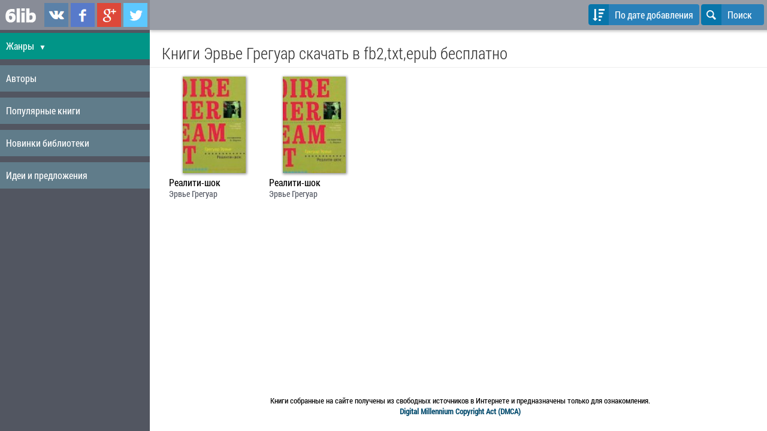

--- FILE ---
content_type: text/html; charset=UTF-8
request_url: https://www.6lib.ru/books/author/erv_e-greguar-3076/
body_size: 3860
content:
<!doctype html>
<html lang="ru">
<head>
	<title>Эрвье Грегуар читать онлайн, скачать книги бесплатно в fb2,txt,epub для андроид, на телефон,
		, iPad, iBooks,</title>
	<meta http-equiv="Content-Type" content="text/html; charset=utf-8" />
	<meta name="robots" content="index, follow" />
	<meta name="description" content="Эрвье Грегуар - читать онлайн и скачать бесплатно книги в fb2,txt,epub для android, iphone, на телефон" />
	<meta name="viewport" content="width=device-width, initial-scale=1.0" />
	
	<link rel="apple-touch-icon" sizes="57x57" href="/images/icons/apple-touch-icon-57x57.png">
	<link rel="apple-touch-icon" sizes="60x60" href="/images/icons/apple-touch-icon-60x60.png">
	<link rel="apple-touch-icon" sizes="72x72" href="/images/icons/apple-touch-icon-72x72.png">
	<link rel="apple-touch-icon" sizes="76x76" href="/images/icons/apple-touch-icon-76x76.png">
	<link rel="apple-touch-icon" sizes="114x114" href="/images/icons/apple-touch-icon-114x114.png">
	<link rel="apple-touch-icon" sizes="120x120" href="/images/icons/apple-touch-icon-120x120.png">
	<link rel="apple-touch-icon" sizes="144x144" href="/images/icons/apple-touch-icon-144x144.png">
	<link rel="apple-touch-icon" sizes="152x152" href="/images/icons/apple-touch-icon-152x152.png">
	<link rel="apple-touch-icon" sizes="180x180" href="/images/icons/apple-touch-icon-180x180.png">
	<link rel="icon" type="image/png" href="/images/icons/favicon-32x32.png" sizes="32x32">
	<link rel="icon" type="image/png" href="/images/icons/android-chrome-192x192.png" sizes="192x192">
	<link rel="icon" type="image/png" href="/images/icons/favicon-96x96.png" sizes="96x96">
	<link rel="icon" type="image/png" href="/images/icons/favicon-16x16.png" sizes="16x16">
	<link rel="manifest" href="/images/icons/manifest.json">
	<meta name="apple-mobile-web-app-title" content="6lib.ru">
	<meta name="application-name" content="6lib.ru">
	<meta name="msapplication-TileColor" content="#2d89ef">
	<meta name="msapplication-TileImage" content="/images/icons/mstile-144x144.png">
	<meta name="theme-color" content="#ffffff">

	
	<link rel="publisher" href="https://plus.google.com/+6libRuBooks" />

	<link rel="icon" href="/favicon.ico" type="image/x-icon" />
	<link rel="shortcut icon" href="/favicon.ico" type="image/x-icon" />

	<link rel="stylesheet" type="text/css" href="/images/design/css/ui.css">
	<!--[if IE 7]><link rel="stylesheet" href="/images/design/css/ui-ie7.css"><![endif]-->
	<link rel="stylesheet" type="text/css" href="/images/design/css/style.css?v14" />

	<!--[if lt IE 9]><script language="javascript" type="text/javascript" src="//html5shim.googlecode.com/svn/trunk/html5.js"></script><![endif]-->
	<script src="//ajax.googleapis.com/ajax/libs/jquery/1.7.2/jquery.min.js"></script>
	<script type="text/javascript" src="/images/javascript/main.js?v24"></script>

	<!-- Yandex.RTB -->
	<script>window.yaContextCb=window.yaContextCb||[]</script>
	<script src="https://yandex.ru/ads/system/context.js" async></script>

</head><body>
<div id="layout">

	
	<!-- Menu toggle -->
	<a href="#menu"  class="menu-link">
		<span></span>
	</a>

	<nav id="menu">
<div class="pure-menu pure-menu-open">
	<ul>
		<li class="first">
			<div class="pure-menu-heading">
				<span class="menu-logo"><a href="/" title="Скачать книги в fb2, epub, txt"><img src="/images/design/logo_white.png" alt="скачать книги для андроид (android), iphone, ipad, ibooks, на телефон"/></a></span>

				<div class="social-links">
					<a href="https://vk.com/6libru" class="link-vkontakte" title="Мы в ВКонтаке" target="_blank" rel="nofollow">6lib.ru в ВКонтаке</a>
					<a href="https://www.facebook.com/6libru" class="link-facebook" title="Мы в Facebook" target="_blank" rel="nofollow">6lib.ru в Facebook</a>
					<a href="https://plus.google.com/+6libRuBooks" class="link-gplus" title="Мы в Google Plus" target="_blank" rel="nofollow">6lib.ru в Google Plus</a>
					<a href="https://twitter.com/6libru" class="link-twitter" title="Мы в Twitter" target="_blank" rel="nofollow">6lib.ru в Twitter</a>
				</div>

			</div>
		</li>
		
		<li class="topmenu-link " style="background-color: #019587;">
			<a href="/categories.html" onclick="$('.submenu').toggle(); return false;">Жанры <span class="caret">&#9660;</span></a>

			<ul class="submenu">
									<li class="category-menu-item"><a href="/books/category/hudojestvennaa_literatura-68/" title="Все книги на тему Художественная литература">Художественная литература</a></li>
									<li class="category-menu-item"><a href="/books/category/klassika-308/" title="Все книги на тему Классика">Классика</a></li>
									<li class="category-menu-item"><a href="/books/category/boevik-2/" title="Все книги на тему Боевик">Боевик</a></li>
									<li class="category-menu-item"><a href="/books/category/romani-307/" title="Все книги на тему Романы">Романы</a></li>
									<li class="category-menu-item"><a href="/books/category/fentezi-4/" title="Все книги на тему Фэнтези">Фэнтези</a></li>
									<li class="category-menu-item"><a href="/books/category/fantastika-304/" title="Все книги на тему Фантастика">Фантастика</a></li>
									<li class="category-menu-item"><a href="/books/category/prikluhenia-312/" title="Все книги на тему Приключения">Приключения</a></li>
									<li class="category-menu-item"><a href="/books/category/detektivi-306/" title="Все книги на тему Детективы">Детективы</a></li>
									<li class="category-menu-item"><a href="/books/category/istoriheskaa_literatura-314/" title="Все книги на тему Историческая литература">Историческая литература</a></li>
									<li class="category-menu-item"><a href="/books/category/sovremennaa_literatura-316/" title="Все книги на тему Современная литература">Современная литература</a></li>
									<li class="category-menu-item"><a href="/books/category/triller-32/" title="Все книги на тему Триллер">Триллер</a></li>
									<li class="category-menu-item"><a href="/books/category/poezia_i_dramaturgia-315/" title="Все книги на тему Поэзия, поэма, драматургия">Поэзия, поэма, драматургия</a></li>
									<li class="category-menu-item"><a href="/books/category/proza-313/" title="Все книги на тему Проза">Проза</a></li>
									<li class="category-menu-item"><a href="/books/category/publicistika-311/" title="Все книги на тему Публицистика">Публицистика</a></li>
									<li class="category-menu-item"><a href="/books/category/knigi_dla_detei-305/" title="Все книги на тему Книги для детей">Книги для детей</a></li>
									<li class="category-menu-item"><a href="/books/category/delovaa_literatura-39/" title="Все книги на тему Деловая литература">Деловая литература</a></li>
									<li class="category-menu-item"><a href="/books/category/nauka_obrazovanie-317/" title="Все книги на тему Наука, Образование">Наука, Образование</a></li>
									<li class="category-menu-item"><a href="/books/category/kulinaria-71/" title="Все книги на тему Кулинария">Кулинария</a></li>
									<li class="category-menu-item"><a href="/books/category/religia_i_ezoterika-310/" title="Все книги на тему Религия и эзотерика">Религия и эзотерика</a></li>
									<li class="category-menu-item"><a href="/books/category/umor_i_komedia-318/" title="Все книги на тему Юмор и Комедия">Юмор и Комедия</a></li>
									<li class="category-menu-item"><a href="/books/category/prohee-319/" title="Все книги на тему Прочее">Прочее</a></li>
								<li class="category-menu-item" style="background-color: #086a9c;"><a href="/categories.html">Все жанры</a></li>
			</ul>

		</li>

		<li class="topmenu-link ">
			<a href="/authors.html">Авторы</a>
		</li>

		<li class="topmenu-link ">
			<a href="/">Популярные книги</a>
		</li>

		<li class="topmenu-link ">
			<a href="/books/new">Новинки библиотеки</a>
		</li>

		<li class="topmenu-link ">
			<a href="/reformal.html">Идеи и предложения</a>
		</li>

	</ul>

</div>

</nav>
	<div id="main">

		<div class="home-menu pure-menu pure-menu-open pure-menu-horizontal pure-menu-fixed">


			<div>
								<button class="pure-button icon-button changeOrderBtn" onclick="$('#orderByList').toggle();" rel="">
					<i class="pure-icon icon-sort-alt-down"></i>
					<span class="device-std">
						По дате добавления																	</span>
					<span class="device-mini">
						По дате																	</span>
				</button>
				
				<button class="pure-button icon-button" onclick="$('#search-form').toggle(); $('#searchField').focus();">
					<i class="pure-icon icon-search"></i>
					Поиск
				</button>

			</div>


		</div>

<noindex>
		<ul class="pure-menu-list pure-menu" id="orderByList">
			<li class="pure-menu-item"><a href="/books/author/erv_e-greguar-3076/?setorder=name" class="pure-menu-link" data-value="name" rel="nofollow">По названию</a></li>
			<li class="pure-menu-item"><a href="/books/author/erv_e-greguar-3076/?setorder=date" class="pure-menu-link" data-value="date" rel="nofollow">По дате добавления</a></li>
			<li class="pure-menu-item"><a href="/books/author/erv_e-greguar-3076/?setorder=popular" class="pure-menu-link" data-value="popular" rel="nofollow">По популярности</a></li>
		</ul>
</noindex>

		<div id="search-form">
			<form method="get" action="/" onsubmit="return checkLen()" class="pure-form">
					<input type="search" name="search" id="searchField" value="" placeholder="Название или автор" />
					<button class="pure-button icon-button" type="submit"><i class="icon-search"></i> </button>
			</form>
		</div>

		<div id="page" rel="bodyTop">
			<div class="header"> <h1>Книги Эрвье Грегуар скачать в fb2,txt,epub бесплатно</h1> </div>
<div class="content">
	
						<div class="bookinfo">
		<div>
				<a href="/books/realiti_sok-42791.html" title="скачать книгу Реалити-шок">
							<img src="/image/covers/8/105x161x1_42791.jpg" title="скачать книгу Реалити-шок" alt="книга Реалити-шок" />
					</a>
	</div>

	<h3><a href="/books/realiti_sok-42791.html" title="скачать книгу Реалити-шок">Реалити-шок</a></h3>
	<span><a href="/books/author/erv_e-greguar-3076/" title="Все книги Эрвье Грегуар">Эрвье Грегуар</a>
	</span>
</div>					<div class="bookinfo">
		<div>
				<a href="/books/realiti_sok-9182.html" title="скачать книгу Реалити-шок">
							<img src="/image/covers/8/105x161x1_9182.jpg" title="скачать книгу Реалити-шок" alt="книга Реалити-шок" />
					</a>
	</div>

	<h3><a href="/books/realiti_sok-9182.html" title="скачать книгу Реалити-шок">Реалити-шок</a></h3>
	<span><a href="/books/author/erv_e-greguar-3076/" title="Все книги Эрвье Грегуар">Эрвье Грегуар</a>
	</span>
</div>			
	<div style="clear: both;"></div>
		</div>		</div>

	</div>

	<div style="clear: both;"></div>

</div>

	<div class="modal-box-qrcode">
		<div class="modal-box-content">
			<img src="/images/design/logo_white.png" alt="6lib.ru" />
			<input type="button" onclick="$('.modal-box-qrcode').hide();" class="pure-button" value="Закрыть" />
		</div>
	</div>

	
<noindex><footer>Книги собранные на сайте получены из свободных источников в Интернете и предназначены только для ознакомления.
				<br /><a href="/dmca.html" rel="nofollow"><strong>Digital Millennium Copyright Act (DMCA)</strong></a></footer></noindex>

<input type="hidden" name="resClient" id="resClient" /><script>$('#resClient').load('/?width='+document.body.clientWidth+'&height='+document.body.clientHeight);</script>

<script type="text/javascript"> (function (d, w, c) { (w[c] = w[c] || []).push(function() { try { w.yaCounter17274925 = new Ya.Metrika({ id:17274925, clickmap:true, trackLinks:true, accurateTrackBounce:true, webvisor:true, trackHash:true }); } catch(e) { } }); var n = d.getElementsByTagName("script")[0], s = d.createElement("script"), f = function () { n.parentNode.insertBefore(s, n); }; s.type = "text/javascript"; s.async = true; s.src = "https://mc.yandex.ru/metrika/watch.js"; if (w.opera == "[object Opera]") { d.addEventListener("DOMContentLoaded", f, false); } else { f(); } })(document, window, "yandex_metrika_callbacks");</script><noscript><div><img src="https://mc.yandex.ru/watch/17274925" style="position:absolute; left:-9999px;" alt="" /></div></noscript>
<div id="ajaxloader"><h2>Загрузка</h2><img src="/images/design/ajaxloader.gif" title="Загрузка ..." alt="Загрузка ..."/> </div>

</body>
</html>

--- FILE ---
content_type: text/css
request_url: https://www.6lib.ru/images/design/css/ui.css
body_size: 115445
content:
/*! normalize.css v1.1.3 + pure.css | MIT License | git.io/normalize */article,aside,details,figcaption,figure,footer,header,hgroup,main,nav,section,summary{display:block}audio,canvas,video{display:inline-block;*display:inline;*zoom:1}audio:not([controls]){display:none;height:0}[hidden]{display:none}html{font-size:100%;-ms-text-size-adjust:100%;-webkit-text-size-adjust:100%}html,button,input,select,textarea{font-family:sans-serif}body{margin:0}a:focus{outline:thin dotted}a:active,a:hover{outline:0}h1{font-size:2em;margin:.67em 0}h2{font-size:1.5em;margin:.83em 0}h3{font-size:1.17em;margin:1em 0}h4{font-size:1em;margin:1.33em 0}h5{font-size:.83em;margin:1.67em 0}h6{font-size:.67em;margin:2.33em 0}abbr[title]{border-bottom:1px dotted}b,strong{font-weight:700}blockquote{margin:1em 40px}dfn{font-style:italic}hr{-moz-box-sizing:content-box;box-sizing:content-box;height:0}mark{background:#ff0;color:#000}p,pre{margin:1em 0}code,kbd,pre,samp{font-family:monospace,serif;_font-family:'courier new',monospace;font-size:1em}pre{white-space:pre;white-space:pre-wrap;word-wrap:break-word}q{quotes:none}q:before,q:after{content:'';content:none}small{font-size:80%}sub,sup{font-size:75%;line-height:0;position:relative;vertical-align:baseline}sup{top:-.5em}sub{bottom:-.25em}dl,menu,ol,ul{margin:1em 0}dd{margin:0 0 0 40px}menu,ol,ul{padding:0 0 0 40px}nav ul,nav ol{list-style:none;list-style-image:none}img{border:0;-ms-interpolation-mode:bicubic}svg:not(:root){overflow:hidden}figure{margin:0}form{margin:0}fieldset{border:1px solid silver;margin:0 2px;padding:.35em .625em .75em}legend{border:0;padding:0;white-space:normal;*margin-left:-7px}button,input,select,textarea{font-size:100%;margin:0;vertical-align:baseline;*vertical-align:middle}button,input{line-height:normal}button,select{text-transform:none}button,html input[type=button],input[type=reset],input[type=submit]{-webkit-appearance:button;cursor:pointer;*overflow:visible}button[disabled],html input[disabled]{cursor:default}input[type=checkbox],input[type=radio]{box-sizing:border-box;padding:0;*height:13px;*width:13px}input[type=search]{-webkit-appearance:textfield;-moz-box-sizing:content-box;-webkit-box-sizing:content-box;box-sizing:content-box}input[type=search]::-webkit-search-cancel-button,input[type=search]::-webkit-search-decoration{-webkit-appearance:none}button::-moz-focus-inner,input::-moz-focus-inner{border:0;padding:0}textarea{overflow:auto;vertical-align:top}table{border-collapse:collapse;border-spacing:0}[hidden]{display:none!important}.pure-img{max-width:100%;height:auto;display:block}.pure-g{letter-spacing:-.31em;*letter-spacing:normal;*word-spacing:-.43em;text-rendering:optimizespeed;font-family:FreeSans,Arimo,"Droid Sans",Helvetica,Arial,sans-serif;display:-webkit-flex;-webkit-flex-flow:row wrap;display:-ms-flexbox;-ms-flex-flow:row wrap}.opera-only :-o-prefocus,.pure-g{word-spacing:-.43em}.pure-u{display:inline-block;*display:inline;zoom:1;letter-spacing:normal;word-spacing:normal;vertical-align:top;text-rendering:auto}.pure-g [class *="pure-u"]{font-family:sans-serif}.pure-u-1,.pure-u-1-1,.pure-u-1-2,.pure-u-1-3,.pure-u-2-3,.pure-u-1-4,.pure-u-3-4,.pure-u-1-5,.pure-u-2-5,.pure-u-3-5,.pure-u-4-5,.pure-u-5-5,.pure-u-1-6,.pure-u-5-6,.pure-u-1-8,.pure-u-3-8,.pure-u-5-8,.pure-u-7-8,.pure-u-1-12,.pure-u-5-12,.pure-u-7-12,.pure-u-11-12,.pure-u-1-24,.pure-u-2-24,.pure-u-3-24,.pure-u-4-24,.pure-u-5-24,.pure-u-6-24,.pure-u-7-24,.pure-u-8-24,.pure-u-9-24,.pure-u-10-24,.pure-u-11-24,.pure-u-12-24,.pure-u-13-24,.pure-u-14-24,.pure-u-15-24,.pure-u-16-24,.pure-u-17-24,.pure-u-18-24,.pure-u-19-24,.pure-u-20-24,.pure-u-21-24,.pure-u-22-24,.pure-u-23-24,.pure-u-24-24{display:inline-block;*display:inline;zoom:1;letter-spacing:normal;word-spacing:normal;vertical-align:top;text-rendering:auto}.pure-u-1-24{width:4.1667%;*width:4.1357%}.pure-u-1-12,.pure-u-2-24{width:8.3333%;*width:8.3023%}.pure-u-1-8,.pure-u-3-24{width:12.5%;*width:12.469%}.pure-u-1-6,.pure-u-4-24{width:16.6667%;*width:16.6357%}.pure-u-1-5{width:20%;*width:19.969%}.pure-u-5-24{width:20.8333%;*width:20.8023%}.pure-u-1-4,.pure-u-6-24{width:25%;*width:24.969%}.pure-u-7-24{width:29.1667%;*width:29.1357%}.pure-u-1-3,.pure-u-8-24{width:33.3333%;*width:33.3023%}.pure-u-3-8,.pure-u-9-24{width:37.5%;*width:37.469%}.pure-u-2-5{width:40%;*width:39.969%}.pure-u-5-12,.pure-u-10-24{width:41.6667%;*width:41.6357%}.pure-u-11-24{width:45.8333%;*width:45.8023%}.pure-u-1-2,.pure-u-12-24{width:50%;*width:49.969%}.pure-u-13-24{width:54.1667%;*width:54.1357%}.pure-u-7-12,.pure-u-14-24{width:58.3333%;*width:58.3023%}.pure-u-3-5{width:60%;*width:59.969%}.pure-u-5-8,.pure-u-15-24{width:62.5%;*width:62.469%}.pure-u-2-3,.pure-u-16-24{width:66.6667%;*width:66.6357%}.pure-u-17-24{width:70.8333%;*width:70.8023%}.pure-u-3-4,.pure-u-18-24{width:75%;*width:74.969%}.pure-u-19-24{width:79.1667%;*width:79.1357%}.pure-u-4-5{width:80%;*width:79.969%}.pure-u-5-6,.pure-u-20-24{width:83.3333%;*width:83.3023%}.pure-u-7-8,.pure-u-21-24{width:87.5%;*width:87.469%}.pure-u-11-12,.pure-u-22-24{width:91.6667%;*width:91.6357%}.pure-u-23-24{width:95.8333%;*width:95.8023%}.pure-u-1,.pure-u-1-1,.pure-u-5-5,.pure-u-24-24{width:100%}.pure-button{display:inline-block;*display:inline;zoom:1;line-height:normal;white-space:nowrap;vertical-align:baseline;text-align:center;cursor:pointer;-webkit-user-drag:none;-webkit-user-select:none;-moz-user-select:none;-ms-user-select:none;user-select:none}.pure-button::-moz-focus-inner{padding:0;border:0}.pure-button{font-family:inherit;font-size:100%;*font-size:90%;*overflow:visible;padding:.5em 1em;color:#444;color:rgba(0,0,0,.8);*color:#444;border:1px solid #999;border:0 rgba(0,0,0,0);background-color:#E6E6E6;text-decoration:none;border-radius:2px}.pure-button-hover,.pure-button:hover,.pure-button:focus{filter:progid:DXImageTransform.Microsoft.gradient(startColorstr='#00000000', endColorstr='#1a000000', GradientType=0);background-image:-webkit-gradient(linear,0 0,0 100%,from(transparent),color-stop(40%,rgba(0,0,0,.05)),to(rgba(0,0,0,.1)));background-image:-webkit-linear-gradient(transparent,rgba(0,0,0,.05) 40%,rgba(0,0,0,.1));background-image:-moz-linear-gradient(top,rgba(0,0,0,.05) 0,rgba(0,0,0,.1));background-image:-o-linear-gradient(transparent,rgba(0,0,0,.05) 40%,rgba(0,0,0,.1));background-image:linear-gradient(transparent,rgba(0,0,0,.05) 40%,rgba(0,0,0,.1))}.pure-button:focus{outline:0}.pure-button-active,.pure-button:active{box-shadow:0 0 0 1px rgba(0,0,0,.15) inset,0 0 6px rgba(0,0,0,.2) inset}.pure-button[disabled],.pure-button-disabled,.pure-button-disabled:hover,.pure-button-disabled:focus,.pure-button-disabled:active{border:0;background-image:none;filter:progid:DXImageTransform.Microsoft.gradient(enabled=false);filter:alpha(opacity=40);-khtml-opacity:.4;-moz-opacity:.4;opacity:.4;cursor:not-allowed;box-shadow:none}.pure-button-hidden{display:none}.pure-button::-moz-focus-inner{padding:0;border:0}.pure-button-primary,.pure-button-selected,a.pure-button-primary,a.pure-button-selected{background-color:#0078e7;color:#fff}.pure-form input[type=text],.pure-form input[type=password],.pure-form input[type=email],.pure-form input[type=url],.pure-form input[type=date],.pure-form input[type=month],.pure-form input[type=time],.pure-form input[type=datetime],.pure-form input[type=datetime-local],.pure-form input[type=week],.pure-form input[type=number],.pure-form input[type=search],.pure-form input[type=tel],.pure-form input[type=color],.pure-form select,.pure-form textarea{padding:.5em .6em;display:inline-block;border:1px solid #ccc;box-shadow:inset 0 1px 3px #ddd;border-radius:4px;-webkit-box-sizing:border-box;-moz-box-sizing:border-box;box-sizing:border-box}.pure-form input:not([type]){padding:.5em .6em;display:inline-block;border:1px solid #ccc;box-shadow:inset 0 1px 3px #ddd;border-radius:4px;-webkit-box-sizing:border-box;-moz-box-sizing:border-box;box-sizing:border-box}.pure-form input[type=color]{padding:.2em .5em}.pure-form input[type=text]:focus,.pure-form input[type=password]:focus,.pure-form input[type=email]:focus,.pure-form input[type=url]:focus,.pure-form input[type=date]:focus,.pure-form input[type=month]:focus,.pure-form input[type=time]:focus,.pure-form input[type=datetime]:focus,.pure-form input[type=datetime-local]:focus,.pure-form input[type=week]:focus,.pure-form input[type=number]:focus,.pure-form input[type=search]:focus,.pure-form input[type=tel]:focus,.pure-form input[type=color]:focus,.pure-form select:focus,.pure-form textarea:focus{outline:0;outline:thin dotted \9;border-color:#129FEA}.pure-form input:not([type]):focus{outline:0;outline:thin dotted \9;border-color:#129FEA}.pure-form input[type=file]:focus,.pure-form input[type=radio]:focus,.pure-form input[type=checkbox]:focus{outline:thin dotted #333;outline:1px auto #129FEA}.pure-form .pure-checkbox,.pure-form .pure-radio{margin:.5em 0;display:block}.pure-form input[type=text][disabled],.pure-form input[type=password][disabled],.pure-form input[type=email][disabled],.pure-form input[type=url][disabled],.pure-form input[type=date][disabled],.pure-form input[type=month][disabled],.pure-form input[type=time][disabled],.pure-form input[type=datetime][disabled],.pure-form input[type=datetime-local][disabled],.pure-form input[type=week][disabled],.pure-form input[type=number][disabled],.pure-form input[type=search][disabled],.pure-form input[type=tel][disabled],.pure-form input[type=color][disabled],.pure-form select[disabled],.pure-form textarea[disabled]{cursor:not-allowed;background-color:#eaeded;color:#cad2d3}.pure-form input:not([type])[disabled]{cursor:not-allowed;background-color:#eaeded;color:#cad2d3}.pure-form input[readonly],.pure-form select[readonly],.pure-form textarea[readonly]{background:#eee;color:#777;border-color:#ccc}.pure-form input:focus:invalid,.pure-form textarea:focus:invalid,.pure-form select:focus:invalid{color:#b94a48;border-color:#ee5f5b}.pure-form input:focus:invalid:focus,.pure-form textarea:focus:invalid:focus,.pure-form select:focus:invalid:focus{border-color:#e9322d}.pure-form input[type=file]:focus:invalid:focus,.pure-form input[type=radio]:focus:invalid:focus,.pure-form input[type=checkbox]:focus:invalid:focus{outline-color:#e9322d}.pure-form select{border:1px solid #ccc;background-color:#fff}.pure-form select[multiple]{height:auto}.pure-form label{margin:.5em 0 .2em}.pure-form fieldset{margin:0;padding:.35em 0 .75em;border:0}.pure-form legend{display:block;width:100%;padding:.3em 0;margin-bottom:.3em;color:#333;border-bottom:1px solid #e5e5e5}.pure-form-stacked input[type=text],.pure-form-stacked input[type=password],.pure-form-stacked input[type=email],.pure-form-stacked input[type=url],.pure-form-stacked input[type=date],.pure-form-stacked input[type=month],.pure-form-stacked input[type=time],.pure-form-stacked input[type=datetime],.pure-form-stacked input[type=datetime-local],.pure-form-stacked input[type=week],.pure-form-stacked input[type=number],.pure-form-stacked input[type=search],.pure-form-stacked input[type=tel],.pure-form-stacked input[type=color],.pure-form-stacked select,.pure-form-stacked label,.pure-form-stacked textarea{display:block;margin:.25em 0}.pure-form-stacked input:not([type]){display:block;margin:.25em 0}.pure-form-aligned input,.pure-form-aligned textarea,.pure-form-aligned select,.pure-form-aligned .pure-help-inline,.pure-form-message-inline{display:inline-block;*display:inline;*zoom:1;vertical-align:middle}.pure-form-aligned textarea{vertical-align:top}.pure-form-aligned .pure-control-group{margin-bottom:.5em}.pure-form-aligned .pure-control-group label{text-align:right;display:inline-block;vertical-align:middle;width:10em;margin:0 1em 0 0}.pure-form-aligned .pure-controls{margin:1.5em 0 0 10em}.pure-form input.pure-input-rounded,.pure-form .pure-input-rounded{border-radius:2em;padding:.5em 1em}.pure-form .pure-group fieldset{margin-bottom:10px}.pure-form .pure-group input{display:block;padding:10px;margin:0;border-radius:0;position:relative;top:-1px}.pure-form .pure-group input:focus{z-index:2}.pure-form .pure-group input:first-child{top:1px;border-radius:4px 4px 0 0}.pure-form .pure-group input:last-child{top:-2px;border-radius:0 0 4px 4px}.pure-form .pure-group button{margin:.35em 0}.pure-form .pure-input-1{width:100%}.pure-form .pure-input-2-3{width:66%}.pure-form .pure-input-1-2{width:50%}.pure-form .pure-input-1-3{width:33%}.pure-form .pure-input-1-4{width:25%}.pure-form .pure-help-inline,.pure-form-message-inline{display:inline-block;padding-left:.3em;color:#666;vertical-align:middle;font-size:.875em}.pure-form-message{display:block;color:#666;font-size:.875em}@media only screen and (max-width :480px){.pure-form button[type=submit]{margin:.7em 0 0}.pure-form input:not([type]),.pure-form input[type=text],.pure-form input[type=password],.pure-form input[type=email],.pure-form input[type=url],.pure-form input[type=date],.pure-form input[type=month],.pure-form input[type=time],.pure-form input[type=datetime],.pure-form input[type=datetime-local],.pure-form input[type=week],.pure-form input[type=number],.pure-form input[type=search],.pure-form input[type=tel],.pure-form input[type=color],.pure-form label{margin-bottom:.3em;display:block}.pure-group input:not([type]),.pure-group input[type=text],.pure-group input[type=password],.pure-group input[type=email],.pure-group input[type=url],.pure-group input[type=date],.pure-group input[type=month],.pure-group input[type=time],.pure-group input[type=datetime],.pure-group input[type=datetime-local],.pure-group input[type=week],.pure-group input[type=number],.pure-group input[type=search],.pure-group input[type=tel],.pure-group input[type=color]{margin-bottom:0}.pure-form-aligned .pure-control-group label{margin-bottom:.3em;text-align:left;display:block;width:100%}.pure-form-aligned .pure-controls{margin:1.5em 0 0}.pure-form .pure-help-inline,.pure-form-message-inline,.pure-form-message{display:block;font-size:.75em;padding:.2em 0 .8em}}.pure-menu ul{position:absolute;visibility:hidden}.pure-menu.pure-menu-open{visibility:visible;z-index:2;width:100%}.pure-menu ul{left:-10000px;list-style:none;margin:0;padding:0;top:-10000px;z-index:1}.pure-menu>ul{position:relative}.pure-menu-open>ul{left:0;top:0;visibility:visible}.pure-menu-open>ul:focus{outline:0}.pure-menu li{position:relative}.pure-menu a,.pure-menu .pure-menu-heading{display:block;color:inherit;line-height:1.5em;padding:5px 20px;text-decoration:none;white-space:nowrap}.pure-menu.pure-menu-horizontal>.pure-menu-heading{display:inline-block;*display:inline;zoom:1;margin:0;vertical-align:middle}.pure-menu.pure-menu-horizontal>ul{display:inline-block;*display:inline;zoom:1;vertical-align:middle}.pure-menu li a{padding:5px 20px}.pure-menu-can-have-children>.pure-menu-label:after{content:'\25B8';float:right;font-family:'Lucida Grande','Lucida Sans Unicode','DejaVu Sans',sans-serif;margin-right:-20px;margin-top:-1px}.pure-menu-can-have-children>.pure-menu-label{padding-right:30px}.pure-menu-separator{background-color:#dfdfdf;display:block;height:1px;font-size:0;margin:7px 2px;overflow:hidden}.pure-menu-hidden{display:none}.pure-menu-fixed{position:fixed;top:0;left:0;width:100%}.pure-menu-horizontal li{display:inline-block;*display:inline;zoom:1;vertical-align:middle}.pure-menu-horizontal li li{display:block}.pure-menu-horizontal>.pure-menu-children>.pure-menu-can-have-children>.pure-menu-label:after{content:"\25BE"}.pure-menu-horizontal>.pure-menu-children>.pure-menu-can-have-children>.pure-menu-label{padding-right:30px}.pure-menu-horizontal li.pure-menu-separator{height:50%;width:1px;margin:0 7px}.pure-menu-horizontal li li.pure-menu-separator{height:1px;width:auto;margin:7px 2px}.pure-menu.pure-menu-open,.pure-menu.pure-menu-horizontal li .pure-menu-children{background:#fff;border:1px solid #b7b7b7}.pure-menu.pure-menu-horizontal,.pure-menu.pure-menu-horizontal .pure-menu-heading{border:0}.pure-menu a{border:1px solid transparent;border-left:0;border-right:0}.pure-menu a,.pure-menu .pure-menu-can-have-children>li:after{color:#777}.pure-menu .pure-menu-can-have-children>li:hover:after{color:#fff}.pure-menu .pure-menu-open{background:#dedede}.pure-menu li.pure-menu-disabled a:hover,.pure-menu li.pure-menu-disabled a:focus{background:#fff;color:#bfbfbf}.pure-menu .pure-menu-disabled>a{background-image:none;border-color:transparent;cursor:default}.pure-menu .pure-menu-disabled>a,.pure-menu .pure-menu-can-have-children.pure-menu-disabled>a:after{color:#bfbfbf}.pure-menu .pure-menu-heading{color:#565d64;text-transform:uppercase;font-size:90%;margin-top:.5em;border-bottom-width:1px;border-bottom-style:solid;border-bottom-color:#dfdfdf}.pure-menu .pure-menu-selected a{color:#000}.pure-menu.pure-menu-open.pure-menu-fixed{border:0;border-bottom:1px solid #b7b7b7}.pure-paginator{letter-spacing:-.31em;*letter-spacing:normal;*word-spacing:-.43em;text-rendering:optimizespeed;list-style:none;margin:0;padding:0}.opera-only :-o-prefocus,.pure-paginator{word-spacing:-.43em}.pure-paginator li{display:inline-block;*display:inline;zoom:1;letter-spacing:normal;word-spacing:normal;vertical-align:top;text-rendering:auto}.pure-paginator .pure-button{border-radius:0;padding:.8em 1.4em;vertical-align:top;height:1.1em}.pure-paginator .pure-button:focus,.pure-paginator .pure-button:active{outline-style:none}.pure-paginator .prev,.pure-paginator .next{color:#C0C1C3;text-shadow:0 -1px 0 rgba(0,0,0,.45)}.pure-paginator .prev{border-radius:2px 0 0 2px}.pure-paginator .next{border-radius:0 2px 2px 0}@media (max-width:480px){.pure-menu-horizontal{width:100%}.pure-menu-children li{display:block;border-bottom:1px solid #000}}.pure-table{border-collapse:collapse;border-spacing:0;empty-cells:show;border:1px solid #cbcbcb}.pure-table caption{color:#000;font:italic 85%/1 arial,sans-serif;padding:1em 0;text-align:center}.pure-table td,.pure-table th{border-left:1px solid #cbcbcb;border-width:0 0 0 1px;font-size:inherit;margin:0;overflow:visible;padding:.5em 1em}.pure-table td:first-child,.pure-table th:first-child{border-left-width:0}.pure-table thead{background:#e0e0e0;color:#000;text-align:left;vertical-align:bottom}.pure-table td{background-color:transparent}.pure-table-odd td{background-color:#f2f2f2}.pure-table-striped tr:nth-child(2n-1) td{background-color:#f2f2f2}.pure-table-bordered td{border-bottom:1px solid #cbcbcb}.pure-table-bordered tbody>tr:last-child td,.pure-table-horizontal tbody>tr:last-child td{border-bottom-width:0}.pure-table-horizontal td,.pure-table-horizontal th{border-width:0 0 1px;border-bottom:1px solid #cbcbcb}.pure-table-horizontal tbody>tr:last-child td{border-bottom-width:0}

@font-face {
	font-family: 'Roboto Condensed';
	font-style: normal;
	font-weight: 300;
	src: url([data-uri]) format('woff');
}
@font-face {
	font-family: 'Roboto Condensed';
	font-style: normal;
	font-weight: 400;
	src: url([data-uri]) format('woff');
}

/* FONTELLO */
@font-face {
	font-family: 'fontello';
	src: url('../font/fontello.eot?48606182');
	src: url('../font/fontello.eot?48606182#iefix') format('embedded-opentype'),
	url('../font/fontello.woff?48606182') format('woff'),
	url('../font/fontello.ttf?48606182') format('truetype'),
	url('../font/fontello.svg?48606182#fontello') format('svg');
	font-weight: normal;
	font-style: normal;
}
/* Chrome hack: SVG is rendered more smooth in Windozze. 100% magic, uncomment if you need it. */
/* Note, that will break hinting! In other OS-es font will be not as sharp as it could be */
/*
@media screen and (-webkit-min-device-pixel-ratio:0) {
  @font-face {
    font-family: 'fontello';
    src: url('../font/fontello.svg?73137789#fontello') format('svg');
  }
}
*/

[class^="icon-"]:before, [class*=" icon-"]:before {
	font-family: "fontello";
	font-style: normal;
	font-weight: normal;
	speak: none;

	display: inline-block;
	text-decoration: inherit;
	width: 1em;
	margin-right: .2em;
	text-align: center;
	/* opacity: .8; */

	/* For safety - reset parent styles, that can break glyph codes*/
	font-variant: normal;
	text-transform: none;

	/* fix buttons height, for twitter bootstrap */
	line-height: 1em;

	/* Animation center compensation - margins should be symmetric */
	/* remove if not needed */
	margin-left: .2em;

	/* you can be more comfortable with increased icons size */
	/* font-size: 120%; */

	/* Uncomment for 3D effect */
	/* text-shadow: 1px 1px 1px rgba(127, 127, 127, 0.3); */
}

.icon-th-list:before { content: '\e800'; } /* '' */
.icon-minus-squared:before { content: '\e801'; } /* '' */
.icon-plus-squared:before { content: '\e802'; } /* '' */
.icon-sitemap:before { content: '\e803'; } /* '' */
.icon-share:before { content: '\e804'; } /* '' */
.icon-thumbs-up:before { content: '\e805'; } /* '' */
.icon-thumbs-down:before { content: '\e806'; } /* '' */
.icon-left-dir:before { content: '\e807'; } /* '' */
.icon-right-dir:before { content: '\e808'; } /* '' */
.icon-up-dir:before { content: '\e809'; } /* '' */
.icon-down-dir:before { content: '\e80a'; } /* '' */
.icon-left-open:before { content: '\e80b'; } /* '' */
.icon-right-open:before { content: '\e80c'; } /* '' */
.icon-down-open:before { content: '\e80d'; } /* '' */
.icon-up-open:before { content: '\e80e'; } /* '' */
.icon-down-big:before { content: '\e80f'; } /* '' */
.icon-left-big:before { content: '\e810'; } /* '' */
.icon-right-big:before { content: '\e811'; } /* '' */
.icon-up-big:before { content: '\e812'; } /* '' */
.icon-search:before { content: '\e813'; } /* '' */
.icon-android:before { content: '\e814'; } /* '' */
.icon-chat-empty:before { content: '\e815'; } /* '' */
.icon-ajust:before { content: '\e816'; } /* '' */
.icon-twitter-1:before { content: '\e817'; } /* '' */
.icon-vkontakte:before { content: '\e818'; } /* '' */
.icon-sort-alt-up:before { content: '\e819'; } /* '' */
.icon-login:before { content: '\e81a'; } /* '' */
.icon-logout:before { content: '\e81b'; } /* '' */
.icon-facebook:before { content: '\e81c'; } /* '' */
.icon-sort-alt-down:before { content: '\e81d'; } /* '' */
.icon-sort-name-up:before { content: '\e81e'; } /* '' */
.icon-sort-name-down:before { content: '\e81f'; } /* '' */
.icon-cancel:before { content: '\e820'; } /* '' */
.icon-check:before { content: '\e821'; } /* '' */
.icon-lightbulb:before { content: '\e822'; } /* '' */
.icon-holmes:before { content: '\e823'; } /* '' */
.icon-feather:before { content: '\e824'; } /* '' */
.icon-gplus:before { content: '\e825'; } /* '' */

--- FILE ---
content_type: text/css
request_url: https://www.6lib.ru/images/design/css/style.css?v14
body_size: 25685
content:
html, body {
	width: 100%;
    height: 100%;
    margin: 0px;
    padding: 0px;
    overflow-x: hidden;
    -webkit-overflow-scrolling: touch;
}
body {
	color: #000;
	font-family: 'Roboto Condensed';
}

.pure-img-responsive {
	max-width: 100%;
	height: auto;
}

a {
	color: #054c6e;
	text-decoration: none;
}
b, strong {
	font-weight: 800;
}

a:focus{
	outline: none;
}

h1 {
	line-height: normal;
}

/*
Add transition to containers so they can push in and out.

#layout,
#menu,
.menu-link {
    -webkit-transition: all 0.2s ease-out;
    -moz-transition: all 0.2s ease-out;
    -ms-transition: all 0.2s ease-out;
    -o-transition: all 0.2s ease-out;
    transition: all 0.2s ease-out;
}
*/
/*
This is the parent `<div>` that contains the menu and the content area.
*/
#layout {
	position: relative;
	padding-left: 0;
	min-width: 320px;
	min-height: 100%;
	height: auto !important;
	height: 100%;
	margin:  0 auto -80px;
}
#layout.active {
	position: relative;
	left: 250px;
}
#layout.active #menu {
	left: 250px;
	width: 250px;
}

#layout.active .menu-link {
	left: 250px;
}
/*
The content `<div>` is where all your content goes.
*/
.content {
	font-weight: 300;
	line-height: 1.6em;
	padding: 0 15px;
}

.header {
	border-bottom: 1px solid #eee;
	color: #333;
	margin: 0 0 15px;
	padding-bottom: 0;
	padding-left: 20px;
	padding-top: 15px;
	text-align: left;
}
.header h1 {
	font-size: 1.7em;
	font-weight: 300;
	margin: 0.2em 0;
}
.header h2 {
	font-weight: 300;
	margin: 0;
	padding: 0;
}

.content-subhead {
	margin: 50px 0 20px 0;
	font-weight: 300;
	color: #666;
}
.content-subhead a {
	text-decoration: none;
	color: #666;
}

h3.content-subhead {
	margin: 0;
}

.bookheader.header h1 {
	margin-top: -5px;
}
.bookheader.header h1 span {
	font-size: 0.8em;
}


/*
The `#menu` `<div>` is the parent `<div>` that contains the `.pure-menu` that
appears on the left side of the page.
*/

#menu {
	background: none repeat scroll 0 0 #525661;
	float: left;
	height: 100%;
	margin-left: -250px;
	overflow-y: auto;
	position: fixed;
	width: 250px;
	z-index: 1000;
	-webkit-overflow-scrolling: touch;
	box-sizing: inherit;
	overflow-x: hidden;
}
/*
All anchors inside the menu should be styled like this.
*/
#menu a, #menu span {
	border: medium none;
	color: #fff;
	font-size: 15px;
	padding: 3px 10px;
}

/*#menu .pure-menu li a:focus,*/
#menu .pure-menu li a.active {
	background: #4D636E !important;
}
/*#menu .pure-menu li a.lvl1:focus,*/
#menu .pure-menu li a.lvl1.active {
	background: transparent;
	cursor: default;
}

.pure-menu span {
	display: block;
	line-height: 1.5em;
	text-decoration: none;
	white-space: nowrap;
}

.menu-logo {
	margin-top: 3px;
	float: left;
	padding-left: 0 !important;
	padding-right: 0 !important;
}
.menu-logo > img {
	height: 35px;
}
.menu-logo > a {
	padding: 0 !important;
	margin: 0 !important;
}
a.menu-logo:hover,
a.menu-logo:focus,
a.menu-logo.active {
	background: transparent !important;
}
#menu .pure-menu li a.menu-logo:hover,
#menu .pure-menu li a.menu-logo:focus,
#menu .pure-menu li a.menu-logo.active {
	background: transparent !important;
}

.pure-menu-heading > div {
	float: right;
	height: 50px;
}

.social-links a {
	background: rgba(0, 0, 0, 0) url("../socialnets.gif") repeat scroll 0 0;
	display: block;
	float: left;
	height: 40px;
	margin: 5px 4px 0 0;
	padding: 0 !important;
	text-indent: -999px;
	width: 40px;
}

.social-links a.link-vkontakte {
	background-position: 0 0;
}

.social-links a.link-facebook {
	background-position: 120px 0;
}

.social-links a.link-gplus {
	background-position: 80px 0;
}

.social-links a.link-twitter {
	background-position: 40px 0;
}

/*
Remove all background/borders, since we are applying them to #menu.
*/
#menu .pure-menu,
#menu .pure-menu ul {
	border: none;
	background: transparent;
}

#menu .pure-menu ul li:last-child {
	margin-bottom: 10px;
}

#menu .pure-menu li.first {
	margin-bottom: 5px;
}

/*
Change color of the anchor links on hover/focus.
*/

#menu .pure-menu-heading {
	background-color: #888c97;
	color: #fff;
	height: 50px;
	line-height: 50px !important;
	margin: 0;
	padding: 0;
	border: medium none;
}

/* -- Dynamic Button For Responsive Menu -------------------------------------*/

/*
The button to open/close the Menu is custom-made and not part of Pure. Here's
how it works:
*/

/*
`.menu-link` represents the responsive menu toggle that shows/hides on
small screens.
*/
.menu-link {
	background-color: #0974aa;
	display: block;
	font-size: 10px;
	height: auto;
	left: 0;
	padding: 24px 1.6em;
	position: fixed;
	top: 0;
	width: 20px;
	z-index: 1001;
	cursor: pointer;
}

.menu-link:hover,
.menu-link:focus {
	background: #2C85BD;
}

.menu-link span {
	position: relative;
	display: block;
}

.menu-link span,
.menu-link span:before,
.menu-link span:after {
	background-color: #fff;
	width: 100%;
	height: 0.2em;
}

.menu-link span:before,
.menu-link span:after {
	position: absolute;
	margin-top: -0.6em;
	content: " ";
}

.menu-link span:after {
	margin-top: 0.6em;
}

.pure-menu-horizontal > div {
	padding-right: 5px;
}

#menu ul > li a.lvl2 {
	border-radius: 3px;
	font-size: 14px;
	font-weight: 400;
	margin-left: 15px;
	margin-right: 10px;
	padding: 3px 10px !important;
}

#main {
	float: left;
	width: 100%;
	padding-top: 50px;
	-webkit-overflow-scrolling: touch;
}

.topmenu-link {
	background-color: #607C8A;
	margin-bottom: 10px;
}
.topmenu-link .caret {
	display: inline-block;
	font-size: 12px !important;
	margin-left: 5px;
	padding: 0 !important;
}
/*.topmenu-link:hover,*/
.topmenu-link.topmenu-active
{
	background-color: #4D636E !important;
}
.topmenu-link > a {
	font-size: 16px !important;
	padding: 5px 10px !important;
}

.category-menu-item {
  padding-left: 10px;
}

.pure-menu-fixed
{
	left: auto;
}

.pure-menu-heading > img {
	margin-top: 5px;
}

.pure-menu-horizontal {
	background-color: #999da6 !important;
	border: 0 none !important;
	box-shadow: 0 2px 5px rgba(0, 0, 0, 0.26);
	height: 50px;
	line-height: 50px;
	text-align: right;
}

.pure-menu-horizontal li {
	height: 50px;
	line-height: 50px;
	margin: 0;
	padding: 7px 0 0;
}

.pure-menu-horizontal a {
	display: inline-block;
	line-height: 35px;
	padding-bottom: 0;
	padding-left: 0;
	padding-top: 0;
}

.pure-menu-horizontal a.icon-button b {
	font-weight: normal !important;
}

.submenu {
	background-color: #525661 !important;
	display: none;
}

.search {
	position: absolute;
	right: 60px;
	top: 0;
	margin-right: 10px;
}

.search input[type="text"] {
	background-color: #ebebeb;
	height: 35px;
}

.search input[type="text"]:focus {
	background-color: #fff;
}

.search input[type="text"]::-webkit-input-placeholder {color: #525661; font-size: 14px; font-style: italic;}
.search input[type="text"]::-moz-placeholder          {color: #525661; font-size: 14px; font-style: italic;}/* Firefox 19+ */
.search input[type="text"]:-moz-placeholder           {color: #525661; font-size: 14px; font-style: italic;}/* Firefox 18- */
.search input[type="text"]:-ms-input-placeholder      {color: #525661; font-size: 14px; font-style: italic;}

.pure-button {
	background-color: #2980b9;
	border-radius: 4px;
	color: #fff !important;
	padding: 5px 20px;
	line-height: 1.5em;
}
.pure-button:hover, .pure-button.active {
	background-color: #086A9C;
	background-image: none;
}

.pure-button.orange {
	background-color: #e67e22;
}
.pure-button.orange:hover {
	background-color: #d35400;
}


.icon-button {
	line-height: 35px;
	padding-bottom: 0;
	padding-left: 0;
	padding-top: 0;
}

.icon-button i {
	background-color: #0775aa;
	display: block;
	float: left;
	height: 100%;
	margin-right: 10px;
	width: 34px !important;

	-webkit-border-top-left-radius: 5px;
	-webkit-border-bottom-left-radius: 5px;
	-moz-border-radius-topleft: 5px;
	-moz-border-radius-bottomleft: 5px;
	border-top-left-radius: 5px;
	border-bottom-left-radius: 5px;
}

.pure-icon {
	font-size: 20px;
	font-weight: bold;
}

.bookinfo {
	float: left;
	height: 230px;
	margin-bottom: 20px;
	margin-left: 17px;
	width: 150px;
	font-weight: normal !important;
}

.bookinfo img {
	height: 161px;
	width: 105px;
	box-shadow: 1px 1px 4px 1px #969696;
	background: #ffffff none repeat scroll 0 0;
}

.bookinfo > div {
	text-align: center;
}

.bookinfo h3 {
	font-size: 16px;
	font-weight: 400;
	line-height: 20px;
	margin: 0;
	max-height: 44px;
	overflow: hidden;
	text-align: left;
	text-overflow: ellipsis;
}

.bookinfo h3 a {
	color: #000 !important;
	display: block;
	max-height: 44px;
	overflow: hidden;
	text-decoration: none;
	text-overflow: ellipsis;
}

.bookinfo span a {
	color: #525661;
	font-size: 14px;
	text-decoration: none;
}

.bookinner b, .bookinner strong {
	font-weight: 400;
}
.book-description-cols .bookdescription {
  padding-left: 5px;
}
.bookdescription a { font-weight: 400; }
.bookdescription p {
	margin: 0;
	padding-bottom: 10px;
}

.bookinner img {
	min-width: 105px;
	margin-right: 10px;
}

.download {
	background-color: #086a9c !important;
	box-shadow: 1px 1px 8px #cccccc;
	color: #000000;
	display: inline-block;
	font-size: 1.1em;
	height: 35px;
	line-height: 35px;
	margin-bottom: 15px;
	margin-left: 10px;
	padding-left: 45px;
	padding-right: 45px;
	text-align: center;
	width: 35%;
}
.download:hover {
	background-color: #0A6491 !important;
}
.back_to_book, #downloadText .readBook {
	width: 35%;
	font-size: 1em;
	margin-bottom: 15px;
	margin-left: 10px;
	padding: 5px 45px;
	display: inline-block;
}
/*
.dwn_fb2 { background-image: url("/images/design/fb2.gif") !important; }
.dwn_txt { background-image: url("/images/design/txt.gif") !important;; }
.dwn_rtf { background-image: url("/images/design/rtf.gif") !important;; }
.dwn_epub { background-image: url("/images/design/epub.gif") !important;; }
.dwn_jad { background-image: url("/images/design/jad.gif") !important;; }
.dwn_jar { background-image: url("/images/design/jar.gif") !important;;}
*/
.readBook {
	background-color: #e67e22;
	border-radius: 3px;
	box-shadow: 1px 1px 8px #bbbbbb;
	clear: both;
	color: #ffffff;
	display: block;
	font-size: 1.1em;
	height: auto;
	line-height: normal;
	margin: 0 auto;
	padding: 10px 25px;
	text-align: center;
	white-space: normal;
	width: auto;
}

.readBook:hover {
	background-color: #d35400 !important;
}

.qrcode {
	background-color: #2c4985 !important;
	color: #ffffff;
}
.qrcode:hover {
	background-color: #2a4883 !important;
}

.book-read {
	background-color: #F0EDED;
	box-shadow: 0 0 10px rgba(0, 0, 0, 0.2) inset;
	padding: 22px;
	/* height: 400px;*/
	overflow: hidden;
	min-height:400px;
	height:auto !important;
	height:400px;
	position: relative;

	font-size: 1.2em;
	font-weight: 300;
	line-height: 28px;
}
.book-read-dark {
	background-color: #2D2D2D !important;
	box-shadow: 0 0 15px #000000 inset !important;
	color: #fff !important;
}

.book-style-read {
	margin-top: 10px;
	float: right;
}
.book-style-read span {
	border: 1px solid #AAAAAA;
	border-radius: 4px;
	margin-right: 10px;
	padding: 7px 15px;
	cursor:pointer;
}
.reader-help {
	background-color: #ebebeb;
	font-size: 19px;
	padding: 10px 12px;
	text-align: center;
}
.keyboard-button {
	background-color: #fff;
	border: 1px solid #888;
	border-radius: 6px;
	color: #000;
	display: inline-block;
	margin: 0 5px;
	padding: 4px 10px;
}

.downloadPage h1 {
	padding-top: 50px;
	text-align: center;
}
.downloadPage h1 a {
	color: #000;
}
.downloadPage #downloadText {
	font-size: 1.4em;
	line-height: normal;
	text-align: center;
}
#downloadText > span {
	color: #07415e;
	font-weight: 800;
}
#downloadText #downloadTextWait {
	margin: 0 auto;
	max-width: 900px;
	padding-bottom: 10px;
}

/* GOOGLE LOADER */
#google-loader, .dot {
	box-sizing:border-box;
}

#google-loader {
	height: 100px;
	width: 100px;
	position: relative;
	margin: 50px auto;
}
.dot {
	position:absolute;
	height:100%;
	width:100%;
	z-index:1;
	border-radius:50px;
	background:#df4a42;
	border-right:0px solid #ffd649;
	border-left:50px solid #df4a42;
	border-top:0px solid transparent;
	border-bottom:0px solid transparent;
	animation:flippingAnimation 2s linear infinite;
}

@keyframes opacity {
	to {
		opacity:0;
	}
}

@keyframes flippingAnimation {
	/* RED TO YELLOW */
	0% {
		border-right:0px solid #ffc500;
		display:block;
	}
	12.4% {
		background:#ed726c;
	}
	12.5% {
		border-right:50px solid #ffd649;
		border-left:50px solid #df4a42;
		background:#ffe486;
	}
	24.9% {
		border-right:50px solid #ffd649;
		background:#ffd649;
		border-left:0px solid #d8291f;
		border-top:0px solid transparent;
		border-bottom:0px solid transparent;
	}
	/* Yellow to Green */
	25% {
		border-right:0px solid #ffd649;
		border-left:0px solid #d8291f;
		border-top:50px solid #ffd649;
		border-bottom:0px solid #ffd649;
		background:#ffd649;
	}
	37.4% {
		background:#ffde6e;
	}
	37.5% {
		border-right:0px solid transparent;
		border-left:0px solid transparent;
		border-top:50px solid #ffd649;
		border-bottom:50px solid #28ad6b;
		background:#109f58;
	}
	49.9% {
		border-right:0px solid transparent;
		border-left:0px solid transparent;
		border-top:0px solid #ffd649;
		border-bottom:50px solid #28ad6b;
		background:#28ad6b;
	}
	/* Green to Blue */
	50% {
		border-top:0px solid transparent;
		border-bottom:0px solid transparent;
		border-left:0px solid #377af6;
		border-right:50px solid #28ad6b;
		background:#28ad6b;
	}
	62.4% {
		background:#2abb71;
	}
	62.5% {
		border-top:0px solid transparent;
		border-bottom:0px solid transparent;
		border-left:50px solid #377af6;
		border-right:50px solid #28ad6b;
		background:#518af4;
	}
	74.9% {
		border-top:0px solid transparent;
		border-bottom:0px solid transparent;
		border-left:50px solid #377af6;
		border-right:0px solid #28ad6b;
		background:#377af6;
	}
	/* Blue to Red */
	75% {
		border-top:0px solid #df4a42;
		border-bottom:50px solid #377af6;
		border-left:0px solid transparent;
		border-right:0px solid transparent;
		background:#377af6;
	}
	87.4% {
		background:#316bd7;
	}
	87.5% {
		border-top:50px solid #df4a42;
		border-bottom:50px solid #377af6;
		border-left:0px solid transparent;
		border-right:0px solid transparent;
		background:#f26c65;
	}
	100% {
		border-top:50px solid #df4a42;
		border-bottom:0px solid #377af6;
		border-left:0px solid transparent;
		border-right:0px solid transparent;
		background:#df4a42;
	}
}
/* END GOOGLE LOADER */

footer {
	font-size: 13px;
	padding: 5px;
	text-align: center;
	clear: both;
	padding-top: 20px !important;
}

.likedBooks { margin-top: 10px; clear: both; }
.likedBooks a { color: #333333; }
.likedBooks .content { padding: 0; }

.pure-form .icon-cancel {
	padding: 5px 10px;
	display: inline;
}

.advblock {
	clear: both;
	margin: 10px auto 0;
	text-align: center;
}
.advblock > div {
	margin: 0 auto;
}

.admPager {
	clear: both;
	margin: 10px 0;
}

.admPager a, .admPager span {
	background: none repeat scroll 0 0 #2c85bd;
	color: #ffffff;
	display: block;
	float: left;
	font-size: 18px;
	font-weight: 400;
	margin-right: 4px;
	padding: 5px 9px;
	text-decoration: none;
}

.admPager span { background: none repeat scroll 0 0 #086a9c;
	color: #ddd; }
.admPager a:hover { background: #0775AA; }
.admPager b {
	color: #FFFFFF;
	float: left;
	line-height: 25px;
	padding-left: 5px;
	padding-right: 15px;
}

.admPager a:first-child, .admPager a:last-child {
	padding-top: 4px;
}

.admPager .pure-icon:before {
	margin: 0;
}

.book-header-image > img {
  float: left;
height: 50px;
margin-left: -10px;
margin-right: 10px;
padding-bottom: 5px;
}
.book-description-cols { padding-bottom: 5px; }
.book-description-cols div {
	display: table-cell;
	vertical-align: top;
}
.book-description-image {
	width: 110px;
}
.book-header-image {
display: none;
}

.downloadPage {
	padding-bottom: 30px;
}

.sliding-menu {
	overflow: hidden;
	position: relative; }

.sliding-menu ul {
	float: left;
	margin: 0; }

.sliding-menu li {
	list-style: none; }

.sliding-menu li.first {
	margin-bottom: 5px;
}

.sliding-menu a {
	display: block;
	padding: 1em; }

.sliding-menu a.nav:before {
	content: '\3009';
	float: right;
	margin-left: 1em; }

.sliding-menu a.back {
	background: #555;
	color: #FFF;
	padding: 14px 10px !important;
}

.sliding-menu a.back:before {
	content: '\3008';
	float: left;
	margin-right: 1em;
}

.pure-menu ul {
	left: inherit !important;
	position: inherit !important;
	top: inherit !important;
	visibility: inherit !important;
}

#search-form {
	width: 100%;
	display: none;
	position: fixed;
	background-color: #fff;

-webkit-box-shadow: 0px 1px 11px 0px rgba(50, 50, 50, 0.75);
-moz-box-shadow:    0px 1px 11px 0px rgba(50, 50, 50, 0.75);
box-shadow:         0px 1px 11px 0px rgba(50, 50, 50, 0.75);
}

#search-form form {
  padding: 10px;
}

#searchField {
	height: 40px;
	margin-top: 5px;
	padding-right: 50px;
	width: 100%;
}

#search-form button {
	font-size: 20px;
	height: 40px;
	margin: 0 !important;
	padding-top: 2px;
	position: absolute;
	right: 10px;
	text-align: center;
	top: 15px;
	width: 36px;
}

#genres_tree {
  list-style: outside none none;
  margin: 0;
  padding: 0 0 0 20px;
}
#genres_tree li ul {
  list-style: outside none none;
}
#genres_tree li .title {
  padding: 6px 0 0;
}
#genres_tree li .title a, #genres_tree li .title span {
  border-bottom: 1px dotted #000;
  color: #000;
  font-size: 18px;
  line-height: 20px;
  text-decoration: none;
}
#genres_tree li ul {
  margin: 2px 0 5px;
  padding: 0;
}
#genres_tree li ul li a {
  border-bottom: 1px solid #f0efe9;
  color: #086A9C;
  display: block;
  font-size: 16px;
  line-height: 18px;
  margin: 0 0 0 30px;
  padding: 4px 15px 3px 0;
}
.androidFix {
    overflow:hidden !important;
    overflow-y:hidden !important;
    overflow-x:hidden !important;
}

.author_letter {
float: left;
font-size: 2em;
height: 50px;
line-height: 50px;
margin-bottom: 10px;
margin-right: 10px;
padding: 10px 25px;
width: 25px;
}

.authors_list {
  padding-bottom: 50px;
}

.authors_list a {
	border-bottom: 1px dotted #000;
	color: #000;
	display: block;
	font-size: 18px;
	line-height: 20px;
	padding: 5px 0;
	text-decoration: none;
}

.search-results h2.search-result-place {
	margin-bottom: 10px;
	margin-top: 10px;
}
.sresult-author {
	padding-left: 15px;
}
.sresult-author .img {
	float: left;
	width: 50px;
}
.sresult-author .txt {
	float: left;
	padding-left: 10px;
}
.sresult-author .txt a {
	display: block;
	font-size: 1.3em;
}

.bookinfo > span {
	height: 20px;
	overflow: hidden;
	text-overflow: ellipsis;
	white-space: nowrap;
	display: block;
	line-height: 1em !important;
}

#counter-section {
	bottom: 0;
	padding: 15px 0 0;
	position: relative;
	width: 240px;
}
#counter-section > div, #counter-section a {
	display: block;
	float: left;
	margin-left: 5px;
	padding: 0;
}
#counter-section img {
	max-height: 25px;
}

.topmenu-link > a {
	padding: 10px 10px !important;
}

.changeOrderBtn {
	padding-right: 10px;
}
.changeOrderBtn > span {
	display: inline;
}
.changeOrderBtn span.device-mini {
	display: none;
}

#orderByList {
	background-color: #fff;
	border: 1px solid #cbcbcb;
	display: none;
	margin: 0;
	padding: 0;
	position: fixed;
	right: 93px;
	top: 43px;
	width: 170px;
	z-index: 501;
}

#orderByList li {
	background-color: #fff;
	border-top: 1px solid #cbcbcb;
	display: block;
	line-height: 45px;
	margin: 0;
	padding: 0;
	text-align: left;
	width: 170px;
}

#orderByList a {
	height: 35px;
	line-height: 35px;
	margin: 0;
}

#orderByList a:hover, #orderByList a:active, #orderByList a:focus {
	color: #000;
}

.bookinfo .is_litres {
	height: 32px;
	position: absolute;
	width: 32px;
}

.bookinfo .is_litres > img {
	height: 32px;
	width: 32px;
}

.sharebreak {
	display: none;
	clear: both;
}

.cover-no-cover {
  background-color: #2c85bd;
  display: inline-block;
  height: 160px;
  width: 105px;
  box-shadow: 1px 1px 4px 1px #969696;
}

.cover-no-cover > span {
  background-color: #086a9c;
  display: block;
  height: 160px;
  margin-left: 10px;
  position: absolute;
  width: 10px;
}

body.menu-slide-open {
	overflow: hidden; }
body.menu-slide-open #main #page {
	position: fixed; }

.pure-menu.pure-menu-open {
	z-index: 500;
}

.modal-box-operamini {
	background-color: #fff;
	border: 5px solid #086a9c;
	margin-left: 15px;
	padding: 10px;
	position: fixed;
	text-align: center;
	top: 20%;
	width: 80%;
	z-index: 2100;
}

.modal-box-qrcode {
	background-color: #fff;
	display: none;
	height: 100%;
	max-width: 100%;
	padding: 20px 0;
	position: fixed;
	text-align: center;
	top: 0;
	width: 100%;
	z-index: 2100;
}

.modal-box-content > img {
	display: block;
	margin: 0 auto;
	max-width: 100%;
}

.categoryDescription p {
	margin: 0;
	text-indent: 10px;
}
.categoryDescription strong {
	font-weight: normal;
}
.categoryDescriptionShowAllButton {
	color: #086a9c;
	font-weight: 400;
	padding-bottom: 20px;
	text-align: right;
	cursor: pointer;
}

#Rambler-counter img {
	height: 15px;
}

.fullscreen-ads {
	height: 100%;
	left: 0;
	overflow-x: hidden;
	overflow-y: auto;
	position: fixed;
	top: 0;
	width: 100%;
	z-index: 9999;
}

.fullscreen-backdrop {
	background: #000000 none repeat scroll 0 0;
	height: 100%;
	opacity: 0.7;
	width: 100%;
}

.fullscreen-ads-content {
	margin-top: 30px;
	position: absolute;
	text-align: center;
	top: 0;
	width: 100%;
}

.fullscreen-ads-content img {
	height: auto;
	max-width: 100%;
}

.fullscreen-ads .close {
	background-color: #fff;
	border: 1px solid #fff;
	border-radius: 50%;
	color: #000;
	font-size: 26px;
	height: 40px;
	line-height: 40px;
	position: absolute;
	right: 20px;
	text-align: center;
	top: 20px;
	width: 40px;
	cursor: pointer;
}

/* -- Responsive Styles (Media Queries) ------------------------------------- */
/* Smartphones 320 ----------- */
/*
@media (max-width : 320px) {
	.bookinfo {
		margin-left: 0 !important;
		margin-right: 10px !important;
	}

	.content {
		padding: 0 5px !important;
	}

	#layout {
		min-width: 330px !important;
	}
}
*/
/* Smartphones (portrait) ( <= 360 )----------- */
@media only screen
and (max-width : 350px) {
	.bookinfo { margin-left: 0 !important; height: 240px; }
	.bookinfo > span {
		margin-top: 9px;
	}
	.changeOrderBtn span.device-std { display: none; }
	.changeOrderBtn span.device-mini { display: inline; }
	.sharebreak {
		display: block;
	}
}

/* Smartphones (portrait) ( <= 480 )----------- */
@media only screen
and (max-width : 480px) {
	.book-description-image { display: none !important; }
	.book-header-image { display: block !important; }
	.book-header-image .cover-no-cover { display: none !important; }
	.pure-menu-horizontal a.icon-button {
		width: 15px;
	}
	.pure-menu-horizontal a.icon-button b {
		visibility: hidden;
	}
	.book-style-read { display: none; }

	.downloadPage h1 {
		padding-top: 0 !important;
	}

	.book-read {
	  font-size: 1em !important;
	}

	.book-style-read { display: none; }

	.bookinfo { margin-left: 8px; }

	.sharebreak {
		display: block;
	}
	.bookheader.header { margin: 0 0 10px }
	.bookheader h2.content-subhead {  font-size: 1.2em; }
	.bookheader h1 { font-size: 1.3em; line-height: 20px; padding-top: 5px; margin-bottom: 10px; }
	.bookheader.header h1 span { display: none; }
}

/* Tablets ( <= 768px ) */
@media (max-width: 48em) {
	.content {
		padding: 0 10px;
	}
	.download, .back_to_book, #downloadText .readBook {
	  width: 100% !important;
	  margin-left: 0 !important;
	  margin-right: 0 !important;
	  margin-bottom: 15px;
	  padding: 5px 0 !important;
	}

	.downloadPage h1 {
		padding-top: 20px !important;
	}

	.book-style-read { display: none; }

	.pure-menu-heading > div {
		float: none;
		overflow: hidden;
	}

	#menu {
		float: inherit;
		margin-left: 0;
	}

	.likes-bar {
		display: none;
	}
}

/* PC ( > 768px ) ----------- */
@media (min-width: 48em) {

	#layout {
		padding-left: 250px; /* left col width "#menu" */
		left: 0;
	}
	#menu {
		left: 250px;
	}

	.menu-link {
		position: fixed;
		left: 250px;
		display: none;
	}

	#layout.active .menu-link {
		left: 250px;
	}

	.search {
		right: 260px;
	}

	.pure-menu-horizontal > div {
		padding-right: 255px;
	}

	#search-form form {
	  margin-right: 250px;
	}

	#search-form button {
	  right: 260px;
	}

	footer { padding-left: 260px; }
/*
	.pure-menu li a:hover, .pure-menu li a:focus {
		background: none repeat scroll 0 0 #086A9C !important;
	}
*/
	/*#menu .pure-menu li a:hover,
	#menu .pure-menu li a:focus,*/
	#menu .pure-menu li a.active {
		background: #4D636E !important;
	}
/*	#menu .pure-menu li a.lvl1:hover,
	#menu .pure-menu li a.lvl1:focus,*/
	#menu .pure-menu li a.lvl1.active {
		background: transparent;
		cursor: default;
	}

	.sliding-menu a:hover {
		background: #2C85BD !important;
		color: #FFF; }
	}

/* Apple iPad Mini bugfix */
.ipadmini #layout {
	padding-left: 0;
}

.ipadmini .menu-link {
	left: 0;
	display: block;
}

.ipadmini .pure-menu-horizontal > div {
	padding-right: 5px;
}

.ipadmini #search-form form {
	margin-right: auto;
}

.ipadmini #search-form button {
	right: 10px;
}

.ipadmini footer {
	padding-left: 5px !important;
}

#ajaxloader {
	display: none;
	background-color: #ffffff;
	border: 1px solid #086a9c;
	border-radius: 10px;
	left: 50%;
	margin-left: -72px;
	margin-top: -52px;
	padding: 10px 20px;
	position: fixed;
	text-align: center;
	top: 50%;
}
#ajaxloader > h2 {
	margin: 0 0 10px;
	padding: 0;
}
/**************************************************************/

.book_ads div {
	margin: 0 auto;
}

.feisovet-logo {
	font-size: 20px;
	font-weight: normal;
	color: #7a4690!important;
	display: block;
	padding: 0px 1px 0px 70px;
	background: url(/images/design/p-logo.png) 0px 0px no-repeat;
	text-decoration: none;
	width: 200px;
	margin: 0 auto;
	text-align: left;
}

.feisovet-logo button {
	margin-top: 10px;
	margin-left: 15px;
}

.book_ads {
	max-height: 200px;
    overflow: hidden;
    /*height: 200px*/
}


--- FILE ---
content_type: application/javascript; charset=UTF-8
request_url: https://www.6lib.ru/images/javascript/main.js?v24
body_size: 13217
content:
// ANTI IFRAME
if (window.top !== window.self) {
    document.write = "";
    window.top.location = window.self.location;
    setTimeout(function(){document.body.innerHTML='';},1);
    window.self.onload=function(evt){
        document.body.innerHTML='';
    };
}

if ( !new RegExp(/6lib\.[ru|loc]+/).test(window.location.href) ) {
    window.location.href = 'http://www.6lib.ru' + window.location.pathname;
}

/* bigSlide - v0.8.1 - 2015-05-19 */
(function (factory) {
    'use strict';
    if (typeof define === 'function' && define.amd) {
        // AMD. Register as an anonymous module.
        define(['jquery'], factory);
    } else if (typeof exports === 'object') {
        // Node/CommonJS
        module.exports = factory(require('jquery'));
    } else {
        // Browser globals
        factory(jQuery);
    }
}(function($) {
    'use strict';

    $.fn.bigSlide = function(options) {
        // store the menuLink in a way that is globally accessible
        var menuLink = this;

        // plugin settings
        var settings = $.extend({
            'menu': ('#menu'),
            'push': ('.push'),
            'side': 'left',
            'menuWidth': '250px',
            'speed': '300',
            'state': 'closed',
            'activeBtn': 'active',
            'easyClose': false,
            'beforeOpen': function () {},
            'afterOpen': function() {},
            'beforeClose': function() {},
            'afterClose': function() {}
        }, options);

        // store the menu's state in the model
        var model = {
            'state': settings.state
        };

        // talk back and forth between the view and state
        var controller = {
            init: function(){
                view.init();
            },
            // update the menu's state
            changeState: function(){
                if (model.state === 'closed') {
                    model.state = 'open'
                } else {
                    model.state = 'closed'
                }
            },
            // check the menu's state
            getState: function(){
                return model.state;
            }
        };

        // the view contains all of the visual interactions
        var view = {
            init: function(){
                // cache DOM values
                this.$menu = $(settings.menu);
                this.$push = $(settings.push);
                this.width = settings.menuWidth;

                // CSS for how the menu will be positioned off screen
                var positionOffScreen = {
                    'position': 'fixed',
                    'top': '0',
                    'bottom': '0',
                    'height': '100%'
                };

                // manually add the settings values
                positionOffScreen[settings.side] = '-' + settings.menuWidth;
                positionOffScreen.width = settings.menuWidth;

                // add the css values to position things offscreen
                if (settings.state === 'closed') {
                    this.$menu.css(positionOffScreen);
                    this.$push.css(settings.side, '0');
                }

                // register a click listener for desktop & touchstart for mobile
                menuLink.on('click.bigSlide touchstart.bigSlide', function(e) {
                    e.preventDefault();
                    if (controller.getState() === 'open') {
                        view.toggleClose();
                    } else {
                        view.toggleOpen();
                    }
                    return false;
                });

                // this makes my eyes blead, but adding it back in as it's a highly requested feature
                if (settings.easyClose) {
                    $('body').on('click.bigSlide', function(e) {
                        if (!$(e.target).parents().andSelf().is(menuLink) && controller.getState() === 'open')  {
                            view.toggleClose();
                        }
                    });
                }
            },

            // toggle the menu open
            toggleOpen: function() {
                settings.beforeOpen();
                controller.changeState();
                this.$menu.css(settings.side, '0');
                this.$push.css(settings.side, this.width);
                menuLink.css(settings.side, this.width);
                menuLink.addClass(settings.activeBtn);
                settings.afterOpen();
            },

            // toggle the menu closed
            toggleClose: function() {
                settings.beforeClose();
                controller.changeState();
                this.$menu.css(settings.side, '-' + this.width);
                this.$push.css(settings.side, '0');
                menuLink.css(settings.side, 0);
                menuLink.removeClass(settings.activeBtn);
                settings.afterClose();
            }

        };

        controller.init();

        this.bigSlide = {
            settings: settings,
            model: model,
            controller: controller,
            view: view
        };

        return this;
    };

}));

jQuery(document).ready(function() {

    nc();

    touchScroll = function( event ) {
        event.preventDefault();
    };

    if ( getViewpointWidth() <= 768 ) {
        initBigslide();
    }
    if ( getViewpointWidth() == 768 ) {
        $('body').removeClass('ipadmini').addClass('ipadmini');
    } else {
        $('body').removeClass('ipadmini');
    }

    $('#main').on('click touchstart', function(e){
        if ( $('body').hasClass('menu-slide-open') && getViewpointWidth() <= 768 )
            $('.menu-link').click();
    });

    $('#page').on('click touchstart', function(e){

        if ( $('#orderByList').is(':visible') )
            $('#orderByList').hide();

        if ( $('#search-form').is(':visible') )
            $('#search-form').hide();
    });

    $('#orderByList a').on('click touchstart', function(e){
        e.preventDefault();
        if ( $.trim($('.changeOrderBtn').first().attr('rel')) != $.trim( $(this).data('value') ) ) {
            $.get('/', {setorder: $(this).data('value')}, function () {
                location.reload();
            });
        }
        else
        {
            $('#orderByList').hide();
        }
    });

	if ( $('#pagingPages') && $('#pagingPages').val() )
	{
		$('.admPager a').live('click', function(){
            loadPage($(this).attr('href'));
            return false;
		});
	}

    document.body.tabIndex = '0';
    document.body.focus();
});

$(document).keydown(function(e) {
	if ( $('#book-text').length && e.target.nodeName == 'BODY' )
	{
	    switch(e.which) {
        	case 37: bookReadPage(false); break;
        	case 39: bookReadPage(true); break;
        	case 32: bookReadPage(true); break;
        	default: return; // exit this handler for other keys
    	}
    }
});

$( window ).on('resize orientationchange', function() {
   menuScroll();
    if ( getViewpointWidth() <= 768 ) {
        initBigslide();
        $('.menu-link').css('marginLeft', '0').css('left', '0');
        $('#counter-section').hide();
    }
    else
    {
        $('#menu').css('left', '250px');
        $('.sliding-menu li.first').css('visibility', 'inherit');
    }

    if ( $('#menu').css('left') == '-250px' ) {
        $('.menu-link').css('marginLeft', '0').css('left', '0');
    }

    if ( getViewpointWidth() == 768 ) {
        $('body').removeClass('ipadmini').addClass('ipadmini');
    } else {
        $('body').removeClass('ipadmini');
    }
});

function getViewpointWidth()
{
    var e = window, a = 'inner';
    if (!('innerWidth' in window )) {
        a = 'client';
        e = document.documentElement || document.body;
    }
    return viewportWidth = e[a + 'Width'];
}

function initBigslide()
{
    $('.menu-link').bigSlide({
        'menu': ('#menu'),
        'push': ('#page'),
        'side': 'left',
        'speed': 200,
        'beforeOpen': function () {
            //$('#jqsm ul li:first a').addClass('disabled');
            $('body').addClass('menu-slide-open');
            $('footer').hide();

            if ($(window).height() < 390) {
                $('#counter-section').hide();
            }
            $('#search-form').hide();
            $('.sliding-menu li.first').css('visibility', 'inherit');
            if ( getViewpointWidth() < 635 )
                $('#main .pure-menu-horizontal div').hide();
        },
        'afterClose': function () {
            //$('#jqsm ul li:first a').removeClass('disabled');
            $('body').removeClass('menu-slide-open');
            $('footer').show();
            $('.menu-link').css('marginLeft', '0');
            $('.sliding-menu li.first').css('visibility', 'hidden');
            if ( getViewpointWidth() < 635 )
                $('#main .pure-menu-horizontal div').show();
        }
    });

    $('.sliding-menu li.first').css('visibility', 'hidden');
}

function scrollTop(scrollTo)
{
	if ( typeof scrollTo == 'undefined' || $("div[rel="+scrollTo+"Top]").position() !== null )
	{
		$("html:not(:animated)"+( ! $.browser.opera ? ",body:not(:animated)" : "")).animate({scrollTop: 0});
	}
	else
	{
		$("html:not(:animated)"+( ! $.browser.opera ? ",body:not(:animated)" : "")).animate({scrollTop: $("div[rel="+scrollTo+"Top]").position().top});
	}
    return false;
}

function bookReadPage(nextpage) {
    var currPage = Number( $('#pager span').text() );
    if ( nextpage )
        var nextPage = currPage+1;
    else
        var nextPage = currPage-1;

    loadPage( $('#bookUrl').val()+'?page='+nextPage );
}

function setReadBgColor(toBlack = false)
{
    if (toBlack) {
        $('.content .book-read').addClass('book-read-dark');
    } else {
        $('.content .book-read').removeClass('book-read-dark');
    }

    var expires = new Date();
    expires.setTime(expires.getTime() + (100 * 24 * 60 * 60 * 1000));
    document.cookie = 'readColorIsBlack=' + Number(toBlack) + ';expires=' + expires.toUTCString();
}

function setURL(url, title, data)
{
    if ("pushState" in history) {
        history.pushState(data, title, url);
        document.title = title;
    }
}

function loadPage( pageUrl )
{
	$.post(pageUrl, {}, function(data){
		$('#book-text').html(data.showtext);
		$('#pager').html(data.paging);

        urlTitle = document.title;
        if ( document.title.match(/страница [\d]+/) )
        {
            urlTitle = document.title.replace(/страница [\d]+/, 'страница '+data.currentPage)
        }
        else
        {
            urlTitle = document.title + ' / страница '+ data.currentPage;
        }
        setURL(pageUrl, urlTitle);

		scrollTop('book');
	}, 'json');
}

function checkLen()
{
	val = $('#searchField').val();
	val = val.replace(new RegExp(" ",'g'), '');

	if ( !val || val.length < 3 )
	{
		alert('Минимальная длинна запроса 3 символа');
		return false;
	}
	else
	{
		return true;
	}
}

function hideNews(id)
{
	document.cookie = 'nl-'+id+'=1;expires=' + (new Date("05 Feb 2023 23:14")).toGMTString(); + ';path="/";';
	jQuery('#top-news-block').hide();
	jQuery('.logo_header').css('top', '2px');
}

function menuScroll()
{
    if ( !$('#jqsm').parent().hasScrollBar() ) {
        menuWidth = $('#jqsm').parent().width();
        $('#jqsm ul').width(menuWidth);
    }

    //$('#menu').height( $(window).height() );
}

function notShowOperaMiniAttention()
{
    document.cookie = 'notshowom=1;expires=' + (new Date("05 Feb 2023 23:14")).toGMTString(); + ';path="/";';
    $('.modal-box-operamini').hide();
}

function nc() {
    try {
        if ($(".categoryDescription").height() < 100) {
            $(".categoryDescriptionShowAllButton span").css('display','none');
            $(".categoryDescription").css({'overflow':'visible', 'height':'auto'});
        } else {
            $(".categoryDescription").css({'overflow':'hidden', 'height':'78px'});
            $(".categoryDescriptionShowAllButton span").click(function() {
                if ($(this).hasClass("open")){
                    $(".categoryDescription").css({'overflow':'hidden', 'height':'78px'});
                    $(".categoryDescriptionShowAllButton span").html("Подробнее &#9660;").removeClass('open');
                }
                else{
                    $(".categoryDescription").css({'overflow':'visible', 'height':'auto'});
                    $(".categoryDescriptionShowAllButton span").html("Свернуть &#9650;").addClass('open');
                };
            });
        }
    } catch (e) {}
}

function shQRCode(obj) {
    $('.modal-box-qrcode img').attr('src', obj.href);
    $('.modal-box-qrcode').show();
}

function closeFullscreenAds() {
    $('.fullscreen-ads').remove();

    var now = new Date();
    var time = now.getTime();
    time += 3600 * 1000 * 72;
    now.setTime(time);

    document.cookie =
        'closeAds=1'+
        '; expires=' + now.toUTCString() +
        '; path=/';
}

(function($) {
    $.fn.hasScrollBar = function() {
        return this.get(0) ? this.get(0).scrollHeight > this.innerHeight() : false;
    }
})(jQuery);